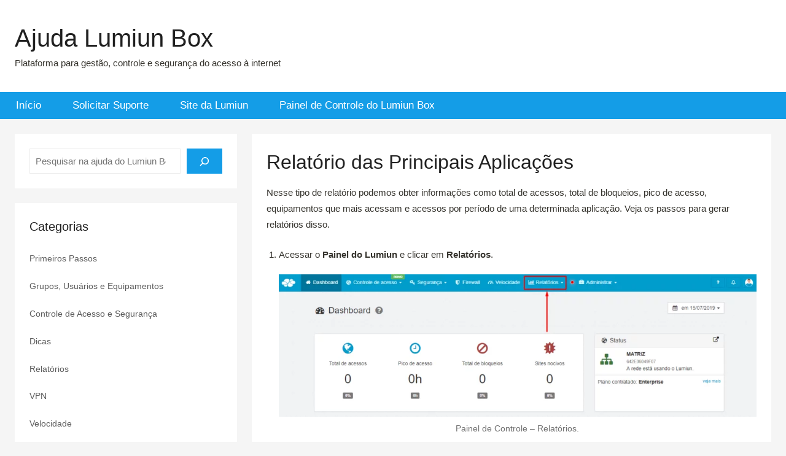

--- FILE ---
content_type: text/html; charset=UTF-8
request_url: https://ajuda.lumiun.com/relatorio-das-principais-aplicacoes/
body_size: 11613
content:
<!-- This page is cached by the Hummingbird Performance plugin v3.11.0 - https://wordpress.org/plugins/hummingbird-performance/. --><!DOCTYPE html>
<html lang="pt-BR">

<head>
<meta charset="UTF-8">
<meta name="viewport" content="width=device-width, initial-scale=1">
<link rel="profile" href="http://gmpg.org/xfn/11">

<meta name='robots' content='index, follow, max-image-preview:large, max-snippet:-1, max-video-preview:-1' />
	<style>img:is([sizes="auto" i], [sizes^="auto," i]) { contain-intrinsic-size: 3000px 1500px }</style>
	
	<!-- This site is optimized with the Yoast SEO plugin v24.3 - https://yoast.com/wordpress/plugins/seo/ -->
	<title>Ajuda Lumiun Box | Relatório das Principais Aplicações</title>
	<link rel="canonical" href="https://ajuda.lumiun.com/relatorio-das-principais-aplicacoes/" />
	<meta property="og:locale" content="pt_BR" />
	<meta property="og:type" content="article" />
	<meta property="og:title" content="Ajuda Lumiun Box | Relatório das Principais Aplicações" />
	<meta property="og:description" content="Nesse tipo de relatório podemos obter informações como total de acessos, total de bloqueios, pico de acesso, equipamentos que mais acessam e acessos por período" />
	<meta property="og:url" content="https://ajuda.lumiun.com/relatorio-das-principais-aplicacoes/" />
	<meta property="og:site_name" content="Ajuda Lumiun Box" />
	<meta property="article:publisher" content="https://www.facebook.com/LumiunTecnologia/" />
	<meta property="article:published_time" content="2019-07-16T19:53:23+00:00" />
	<meta property="article:modified_time" content="2022-05-02T18:05:28+00:00" />
	<meta property="og:image" content="https://ajuda.lumiun.com/wp-content/uploads/Central-de-ajuda-Lumiun-Padrão.png" />
	<meta property="og:image:width" content="1200" />
	<meta property="og:image:height" content="630" />
	<meta property="og:image:type" content="image/png" />
	<meta name="author" content="Marcelo Cruz" />
	<meta name="twitter:card" content="summary_large_image" />
	<meta name="twitter:label1" content="Escrito por" />
	<meta name="twitter:data1" content="Marcelo Cruz" />
	<meta name="twitter:label2" content="Est. tempo de leitura" />
	<meta name="twitter:data2" content="2 minutos" />
	<script type="application/ld+json" class="yoast-schema-graph">{"@context":"https://schema.org","@graph":[{"@type":"Article","@id":"https://ajuda.lumiun.com/relatorio-das-principais-aplicacoes/#article","isPartOf":{"@id":"https://ajuda.lumiun.com/relatorio-das-principais-aplicacoes/"},"author":{"name":"Marcelo Cruz","@id":"https://ajuda.lumiun.com/#/schema/person/cf42ad12bcb1f8045c591f0684b7f148"},"headline":"Relatório das Principais Aplicações","datePublished":"2019-07-16T19:53:23+00:00","dateModified":"2022-05-02T18:05:28+00:00","mainEntityOfPage":{"@id":"https://ajuda.lumiun.com/relatorio-das-principais-aplicacoes/"},"wordCount":345,"publisher":{"@id":"https://ajuda.lumiun.com/#organization"},"image":{"@id":"https://ajuda.lumiun.com/relatorio-das-principais-aplicacoes/#primaryimage"},"thumbnailUrl":"https://ajuda.lumiun.com/wp-content/uploads/Painel-de-Controle-Relatorios.png","articleSection":["Relatórios"],"inLanguage":"pt-BR"},{"@type":"WebPage","@id":"https://ajuda.lumiun.com/relatorio-das-principais-aplicacoes/","url":"https://ajuda.lumiun.com/relatorio-das-principais-aplicacoes/","name":"Ajuda Lumiun Box | Relatório das Principais Aplicações","isPartOf":{"@id":"https://ajuda.lumiun.com/#website"},"primaryImageOfPage":{"@id":"https://ajuda.lumiun.com/relatorio-das-principais-aplicacoes/#primaryimage"},"image":{"@id":"https://ajuda.lumiun.com/relatorio-das-principais-aplicacoes/#primaryimage"},"thumbnailUrl":"https://ajuda.lumiun.com/wp-content/uploads/Painel-de-Controle-Relatorios.png","datePublished":"2019-07-16T19:53:23+00:00","dateModified":"2022-05-02T18:05:28+00:00","breadcrumb":{"@id":"https://ajuda.lumiun.com/relatorio-das-principais-aplicacoes/#breadcrumb"},"inLanguage":"pt-BR","potentialAction":[{"@type":"ReadAction","target":["https://ajuda.lumiun.com/relatorio-das-principais-aplicacoes/"]}]},{"@type":"ImageObject","inLanguage":"pt-BR","@id":"https://ajuda.lumiun.com/relatorio-das-principais-aplicacoes/#primaryimage","url":"https://ajuda.lumiun.com/wp-content/uploads/Painel-de-Controle-Relatorios.png","contentUrl":"https://ajuda.lumiun.com/wp-content/uploads/Painel-de-Controle-Relatorios.png","width":1328,"height":395,"caption":"Painel de Controle - Relatorios"},{"@type":"BreadcrumbList","@id":"https://ajuda.lumiun.com/relatorio-das-principais-aplicacoes/#breadcrumb","itemListElement":[{"@type":"ListItem","position":1,"name":"Início","item":"https://ajuda.lumiun.com/"},{"@type":"ListItem","position":2,"name":"Relatório das Principais Aplicações"}]},{"@type":"WebSite","@id":"https://ajuda.lumiun.com/#website","url":"https://ajuda.lumiun.com/","name":"Ajuda Lumiun Box","description":"Plataforma para gestão, controle e segurança do acesso à internet","publisher":{"@id":"https://ajuda.lumiun.com/#organization"},"potentialAction":[{"@type":"SearchAction","target":{"@type":"EntryPoint","urlTemplate":"https://ajuda.lumiun.com/?s={search_term_string}"},"query-input":{"@type":"PropertyValueSpecification","valueRequired":true,"valueName":"search_term_string"}}],"inLanguage":"pt-BR"},{"@type":"Organization","@id":"https://ajuda.lumiun.com/#organization","name":"Lumiun","url":"https://ajuda.lumiun.com/","logo":{"@type":"ImageObject","inLanguage":"pt-BR","@id":"https://ajuda.lumiun.com/#/schema/logo/image/","url":"https://ajuda.lumiun.com/wp-content/uploads/logo-lumiun.png","contentUrl":"https://ajuda.lumiun.com/wp-content/uploads/logo-lumiun.png","width":1500,"height":930,"caption":"Lumiun"},"image":{"@id":"https://ajuda.lumiun.com/#/schema/logo/image/"},"sameAs":["https://www.facebook.com/LumiunTecnologia/","https://www.instagram.com/lumiuntecnologia/"]},{"@type":"Person","@id":"https://ajuda.lumiun.com/#/schema/person/cf42ad12bcb1f8045c591f0684b7f148","name":"Marcelo Cruz","image":{"@type":"ImageObject","inLanguage":"pt-BR","@id":"https://ajuda.lumiun.com/#/schema/person/image/","url":"https://secure.gravatar.com/avatar/f7d22954c7332e16e9e1e23014a3feec?s=96&d=mm&r=g","contentUrl":"https://secure.gravatar.com/avatar/f7d22954c7332e16e9e1e23014a3feec?s=96&d=mm&r=g","caption":"Marcelo Cruz"}}]}</script>
	<!-- / Yoast SEO plugin. -->


<link rel="alternate" type="application/rss+xml" title="Feed para Ajuda Lumiun Box &raquo;" href="https://ajuda.lumiun.com/feed/" />
<link rel="alternate" type="application/rss+xml" title="Feed de comentários para Ajuda Lumiun Box &raquo;" href="https://ajuda.lumiun.com/comments/feed/" />
<link rel="alternate" type="application/rss+xml" title="Feed de comentários para Ajuda Lumiun Box &raquo; Relatório das Principais Aplicações" href="https://ajuda.lumiun.com/relatorio-das-principais-aplicacoes/feed/" />
<link rel='stylesheet' id='donovan-theme-fonts-css' href='https://ajuda.lumiun.com/wp-content/uploads/hummingbird-assets/408832b963bd1dfe9bedc574e590cebb.css' type='text/css' media='all' />
<link rel='stylesheet' id='wp-block-library-css' href='https://ajuda.lumiun.com/wp-includes/css/dist/block-library/style.min.css?ver=6.7.4' type='text/css' media='all' />
<style id='classic-theme-styles-inline-css' type='text/css'>
/*! This file is auto-generated */
.wp-block-button__link{color:#fff;background-color:#32373c;border-radius:9999px;box-shadow:none;text-decoration:none;padding:calc(.667em + 2px) calc(1.333em + 2px);font-size:1.125em}.wp-block-file__button{background:#32373c;color:#fff;text-decoration:none}
</style>
<style id='global-styles-inline-css' type='text/css'>
:root{--wp--preset--aspect-ratio--square: 1;--wp--preset--aspect-ratio--4-3: 4/3;--wp--preset--aspect-ratio--3-4: 3/4;--wp--preset--aspect-ratio--3-2: 3/2;--wp--preset--aspect-ratio--2-3: 2/3;--wp--preset--aspect-ratio--16-9: 16/9;--wp--preset--aspect-ratio--9-16: 9/16;--wp--preset--color--black: #000000;--wp--preset--color--cyan-bluish-gray: #abb8c3;--wp--preset--color--white: #ffffff;--wp--preset--color--pale-pink: #f78da7;--wp--preset--color--vivid-red: #cf2e2e;--wp--preset--color--luminous-vivid-orange: #ff6900;--wp--preset--color--luminous-vivid-amber: #fcb900;--wp--preset--color--light-green-cyan: #7bdcb5;--wp--preset--color--vivid-green-cyan: #00d084;--wp--preset--color--pale-cyan-blue: #8ed1fc;--wp--preset--color--vivid-cyan-blue: #0693e3;--wp--preset--color--vivid-purple: #9b51e0;--wp--preset--color--primary: #ee1133;--wp--preset--color--secondary: #d5001a;--wp--preset--color--tertiary: #bb0000;--wp--preset--color--accent: #1153ee;--wp--preset--color--highlight: #eedc11;--wp--preset--color--light-gray: #f2f2f2;--wp--preset--color--gray: #666666;--wp--preset--color--dark-gray: #202020;--wp--preset--gradient--vivid-cyan-blue-to-vivid-purple: linear-gradient(135deg,rgba(6,147,227,1) 0%,rgb(155,81,224) 100%);--wp--preset--gradient--light-green-cyan-to-vivid-green-cyan: linear-gradient(135deg,rgb(122,220,180) 0%,rgb(0,208,130) 100%);--wp--preset--gradient--luminous-vivid-amber-to-luminous-vivid-orange: linear-gradient(135deg,rgba(252,185,0,1) 0%,rgba(255,105,0,1) 100%);--wp--preset--gradient--luminous-vivid-orange-to-vivid-red: linear-gradient(135deg,rgba(255,105,0,1) 0%,rgb(207,46,46) 100%);--wp--preset--gradient--very-light-gray-to-cyan-bluish-gray: linear-gradient(135deg,rgb(238,238,238) 0%,rgb(169,184,195) 100%);--wp--preset--gradient--cool-to-warm-spectrum: linear-gradient(135deg,rgb(74,234,220) 0%,rgb(151,120,209) 20%,rgb(207,42,186) 40%,rgb(238,44,130) 60%,rgb(251,105,98) 80%,rgb(254,248,76) 100%);--wp--preset--gradient--blush-light-purple: linear-gradient(135deg,rgb(255,206,236) 0%,rgb(152,150,240) 100%);--wp--preset--gradient--blush-bordeaux: linear-gradient(135deg,rgb(254,205,165) 0%,rgb(254,45,45) 50%,rgb(107,0,62) 100%);--wp--preset--gradient--luminous-dusk: linear-gradient(135deg,rgb(255,203,112) 0%,rgb(199,81,192) 50%,rgb(65,88,208) 100%);--wp--preset--gradient--pale-ocean: linear-gradient(135deg,rgb(255,245,203) 0%,rgb(182,227,212) 50%,rgb(51,167,181) 100%);--wp--preset--gradient--electric-grass: linear-gradient(135deg,rgb(202,248,128) 0%,rgb(113,206,126) 100%);--wp--preset--gradient--midnight: linear-gradient(135deg,rgb(2,3,129) 0%,rgb(40,116,252) 100%);--wp--preset--font-size--small: 13px;--wp--preset--font-size--medium: 20px;--wp--preset--font-size--large: 36px;--wp--preset--font-size--x-large: 42px;--wp--preset--spacing--20: 0.44rem;--wp--preset--spacing--30: 0.67rem;--wp--preset--spacing--40: 1rem;--wp--preset--spacing--50: 1.5rem;--wp--preset--spacing--60: 2.25rem;--wp--preset--spacing--70: 3.38rem;--wp--preset--spacing--80: 5.06rem;--wp--preset--shadow--natural: 6px 6px 9px rgba(0, 0, 0, 0.2);--wp--preset--shadow--deep: 12px 12px 50px rgba(0, 0, 0, 0.4);--wp--preset--shadow--sharp: 6px 6px 0px rgba(0, 0, 0, 0.2);--wp--preset--shadow--outlined: 6px 6px 0px -3px rgba(255, 255, 255, 1), 6px 6px rgba(0, 0, 0, 1);--wp--preset--shadow--crisp: 6px 6px 0px rgba(0, 0, 0, 1);}:where(.is-layout-flex){gap: 0.5em;}:where(.is-layout-grid){gap: 0.5em;}body .is-layout-flex{display: flex;}.is-layout-flex{flex-wrap: wrap;align-items: center;}.is-layout-flex > :is(*, div){margin: 0;}body .is-layout-grid{display: grid;}.is-layout-grid > :is(*, div){margin: 0;}:where(.wp-block-columns.is-layout-flex){gap: 2em;}:where(.wp-block-columns.is-layout-grid){gap: 2em;}:where(.wp-block-post-template.is-layout-flex){gap: 1.25em;}:where(.wp-block-post-template.is-layout-grid){gap: 1.25em;}.has-black-color{color: var(--wp--preset--color--black) !important;}.has-cyan-bluish-gray-color{color: var(--wp--preset--color--cyan-bluish-gray) !important;}.has-white-color{color: var(--wp--preset--color--white) !important;}.has-pale-pink-color{color: var(--wp--preset--color--pale-pink) !important;}.has-vivid-red-color{color: var(--wp--preset--color--vivid-red) !important;}.has-luminous-vivid-orange-color{color: var(--wp--preset--color--luminous-vivid-orange) !important;}.has-luminous-vivid-amber-color{color: var(--wp--preset--color--luminous-vivid-amber) !important;}.has-light-green-cyan-color{color: var(--wp--preset--color--light-green-cyan) !important;}.has-vivid-green-cyan-color{color: var(--wp--preset--color--vivid-green-cyan) !important;}.has-pale-cyan-blue-color{color: var(--wp--preset--color--pale-cyan-blue) !important;}.has-vivid-cyan-blue-color{color: var(--wp--preset--color--vivid-cyan-blue) !important;}.has-vivid-purple-color{color: var(--wp--preset--color--vivid-purple) !important;}.has-black-background-color{background-color: var(--wp--preset--color--black) !important;}.has-cyan-bluish-gray-background-color{background-color: var(--wp--preset--color--cyan-bluish-gray) !important;}.has-white-background-color{background-color: var(--wp--preset--color--white) !important;}.has-pale-pink-background-color{background-color: var(--wp--preset--color--pale-pink) !important;}.has-vivid-red-background-color{background-color: var(--wp--preset--color--vivid-red) !important;}.has-luminous-vivid-orange-background-color{background-color: var(--wp--preset--color--luminous-vivid-orange) !important;}.has-luminous-vivid-amber-background-color{background-color: var(--wp--preset--color--luminous-vivid-amber) !important;}.has-light-green-cyan-background-color{background-color: var(--wp--preset--color--light-green-cyan) !important;}.has-vivid-green-cyan-background-color{background-color: var(--wp--preset--color--vivid-green-cyan) !important;}.has-pale-cyan-blue-background-color{background-color: var(--wp--preset--color--pale-cyan-blue) !important;}.has-vivid-cyan-blue-background-color{background-color: var(--wp--preset--color--vivid-cyan-blue) !important;}.has-vivid-purple-background-color{background-color: var(--wp--preset--color--vivid-purple) !important;}.has-black-border-color{border-color: var(--wp--preset--color--black) !important;}.has-cyan-bluish-gray-border-color{border-color: var(--wp--preset--color--cyan-bluish-gray) !important;}.has-white-border-color{border-color: var(--wp--preset--color--white) !important;}.has-pale-pink-border-color{border-color: var(--wp--preset--color--pale-pink) !important;}.has-vivid-red-border-color{border-color: var(--wp--preset--color--vivid-red) !important;}.has-luminous-vivid-orange-border-color{border-color: var(--wp--preset--color--luminous-vivid-orange) !important;}.has-luminous-vivid-amber-border-color{border-color: var(--wp--preset--color--luminous-vivid-amber) !important;}.has-light-green-cyan-border-color{border-color: var(--wp--preset--color--light-green-cyan) !important;}.has-vivid-green-cyan-border-color{border-color: var(--wp--preset--color--vivid-green-cyan) !important;}.has-pale-cyan-blue-border-color{border-color: var(--wp--preset--color--pale-cyan-blue) !important;}.has-vivid-cyan-blue-border-color{border-color: var(--wp--preset--color--vivid-cyan-blue) !important;}.has-vivid-purple-border-color{border-color: var(--wp--preset--color--vivid-purple) !important;}.has-vivid-cyan-blue-to-vivid-purple-gradient-background{background: var(--wp--preset--gradient--vivid-cyan-blue-to-vivid-purple) !important;}.has-light-green-cyan-to-vivid-green-cyan-gradient-background{background: var(--wp--preset--gradient--light-green-cyan-to-vivid-green-cyan) !important;}.has-luminous-vivid-amber-to-luminous-vivid-orange-gradient-background{background: var(--wp--preset--gradient--luminous-vivid-amber-to-luminous-vivid-orange) !important;}.has-luminous-vivid-orange-to-vivid-red-gradient-background{background: var(--wp--preset--gradient--luminous-vivid-orange-to-vivid-red) !important;}.has-very-light-gray-to-cyan-bluish-gray-gradient-background{background: var(--wp--preset--gradient--very-light-gray-to-cyan-bluish-gray) !important;}.has-cool-to-warm-spectrum-gradient-background{background: var(--wp--preset--gradient--cool-to-warm-spectrum) !important;}.has-blush-light-purple-gradient-background{background: var(--wp--preset--gradient--blush-light-purple) !important;}.has-blush-bordeaux-gradient-background{background: var(--wp--preset--gradient--blush-bordeaux) !important;}.has-luminous-dusk-gradient-background{background: var(--wp--preset--gradient--luminous-dusk) !important;}.has-pale-ocean-gradient-background{background: var(--wp--preset--gradient--pale-ocean) !important;}.has-electric-grass-gradient-background{background: var(--wp--preset--gradient--electric-grass) !important;}.has-midnight-gradient-background{background: var(--wp--preset--gradient--midnight) !important;}.has-small-font-size{font-size: var(--wp--preset--font-size--small) !important;}.has-medium-font-size{font-size: var(--wp--preset--font-size--medium) !important;}.has-large-font-size{font-size: var(--wp--preset--font-size--large) !important;}.has-x-large-font-size{font-size: var(--wp--preset--font-size--x-large) !important;}
:where(.wp-block-post-template.is-layout-flex){gap: 1.25em;}:where(.wp-block-post-template.is-layout-grid){gap: 1.25em;}
:where(.wp-block-columns.is-layout-flex){gap: 2em;}:where(.wp-block-columns.is-layout-grid){gap: 2em;}
:root :where(.wp-block-pullquote){font-size: 1.5em;line-height: 1.6;}
</style>
<link rel='stylesheet' id='wphb-1-css' href='https://ajuda.lumiun.com/wp-content/uploads/hummingbird-assets/8bdc2fe2b43ad7fb4174e522d1a11140.css' type='text/css' media='all' />
<style id='wphb-1-inline-css' type='text/css'>
.single-post .site-main .post-navigation { position: absolute; clip: rect(1px, 1px, 1px, 1px); width: 1px; height: 1px; overflow: hidden; }
</style>
<script type="text/javascript" src="https://ajuda.lumiun.com/wp-content/themes/donovan/assets/js/svgxuse.min.js?ver=1.2.6" id="svgxuse-js"></script>

		<!-- GA Google Analytics @ https://m0n.co/ga -->
		<script async src="https://www.googletagmanager.com/gtag/js?id=G-VCV7HJ7Y4X"></script>
		<script>
			window.dataLayer = window.dataLayer || [];
			function gtag(){dataLayer.push(arguments);}
			gtag('js', new Date());
			gtag('config', 'G-VCV7HJ7Y4X');
		</script>

	<script type="text/javascript">//<![CDATA[
  function external_links_in_new_windows_loop() {
    if (!document.links) {
      document.links = document.getElementsByTagName('a');
    }
    var change_link = false;
    var force = '';
    var ignore = '';

    for (var t=0; t<document.links.length; t++) {
      var all_links = document.links[t];
      change_link = false;
      
      if(document.links[t].hasAttribute('onClick') == false) {
        // forced if the address starts with http (or also https), but does not link to the current domain
        if(all_links.href.search(/^http/) != -1 && all_links.href.search('ajuda.lumiun.com') == -1 && all_links.href.search(/^#/) == -1) {
          // console.log('Changed ' + all_links.href);
          change_link = true;
        }
          
        if(force != '' && all_links.href.search(force) != -1) {
          // forced
          // console.log('force ' + all_links.href);
          change_link = true;
        }
        
        if(ignore != '' && all_links.href.search(ignore) != -1) {
          // console.log('ignore ' + all_links.href);
          // ignored
          change_link = false;
        }

        if(change_link == true) {
          // console.log('Changed ' + all_links.href);
          document.links[t].setAttribute('onClick', 'javascript:window.open(\'' + all_links.href.replace(/'/g, '') + '\', \'_blank\', \'noopener\'); return false;');
          document.links[t].removeAttribute('target');
        }
      }
    }
  }
  
  // Load
  function external_links_in_new_windows_load(func)
  {  
    var oldonload = window.onload;
    if (typeof window.onload != 'function'){
      window.onload = func;
    } else {
      window.onload = function(){
        oldonload();
        func();
      }
    }
  }

  external_links_in_new_windows_load(external_links_in_new_windows_loop);
  //]]></script>

<script>document.createElement( "picture" );if(!window.HTMLPictureElement && document.addEventListener) {window.addEventListener("DOMContentLoaded", function() {var s = document.createElement("script");s.src = "https://ajuda.lumiun.com/wp-content/plugins/webp-express/js/picturefill.min.js";document.body.appendChild(s);});}</script><link rel="apple-touch-icon" sizes="180x180" href="/wp-content/uploads/fbrfg/apple-touch-icon.png">
<link rel="icon" type="image/png" sizes="32x32" href="/wp-content/uploads/fbrfg/favicon-32x32.png">
<link rel="icon" type="image/png" sizes="16x16" href="/wp-content/uploads/fbrfg/favicon-16x16.png">
<link rel="manifest" href="/wp-content/uploads/fbrfg/site.webmanifest">
<link rel="mask-icon" href="/wp-content/uploads/fbrfg/safari-pinned-tab.svg" color="#5bbad5">
<link rel="shortcut icon" href="/wp-content/uploads/fbrfg/favicon.ico">
<meta name="apple-mobile-web-app-title" content="Ajuda Lumiun">
<meta name="application-name" content="Ajuda Lumiun">
<meta name="msapplication-TileColor" content="#2d89ef">
<meta name="msapplication-config" content="/wp-content/uploads/fbrfg/browserconfig.xml">
<meta name="theme-color" content="#ffffff"><link rel="pingback" href="https://ajuda.lumiun.com/xmlrpc.php">
<style type="text/css" id="custom-background-css">
body.custom-background { background-color: #f5f5f5; }
</style>
			<style type="text/css" id="wp-custom-css">
			.site-title, .widget-title, .entry-title  {
	font-family: "Segoe UI", Helvetica, Arial;
	font-weight: 500;
}

#main-navigation-wrap {
	background-color: #149de7;
	line-height: 0.6;
}

#main-navigation-wrap .menu-item {
	font-family: "Segoe UI", Helvetica, Arial;
	font-weight: 500;
}

/* Remove título da página inicial */
.post-2858 .page-title {
	display: none;
}

#comments {
	display: none;
}

.entry-comments {
	display: none;
}

#footer {
	background-color: #303030;
}

/*
.more-link {
	 display: none;
}
*/

.more-link:link, .more-link:visited {
  color: var(--link-color);
	background-color: transparent;
	padding: 0;
}

.entry-excerpt p {
	margin-bottom: 0.5em;
}

.entry-footer.post-details {
	margin-top: 0;
}

.entry-content {
	font-size: 0.9em;
}

.footer-wrap {
	display: none;
}

:root {
	--button-color: #149de7;
	--button-hover-color: #2BB7E8;
	--link-color: #149de7;
}

/* Ocultar descrição imagem Simple Lightbox */
.slb_details {
	display: none;
}

/* Caixa de texto do plugin 	
Enlighter - Customizable Syntax Highlighter */
.enlighter-default {
	margin-top: 15px;
	margin-right: 15px;
	font-size: 0.9em;
	padding: 12px;
}

ol li {
	margin-bottom: 0.5em;
}

body {
	font-family: "Segoe UI", Helvetica, Arial;
	color: rgb(55, 53, 47);
}

.wp-block-search__input {
	font-family: "Segoe UI", Helvetica, Arial;
	font-size: 0.9em;
}

.wp-block-column h2 {
	font-size: 1.4em;
}

h2 {
	font-weight: 500;
}

h1 {
	
}		</style>
		<style id="kirki-inline-styles"></style></head>

<body class="post-template-default single single-post postid-877 single-format-standard custom-background wp-embed-responsive sidebar-left blog-grid-layout date-hidden author-hidden">

	<div id="page" class="site">
		<a class="skip-link screen-reader-text" href="#content">Pular para o conteúdo</a>

		
		
		<header id="masthead" class="site-header clearfix" role="banner">

			<div class="header-main container clearfix">

				<div id="logo" class="site-branding clearfix">

										
			<p class="site-title"><a href="https://ajuda.lumiun.com/" rel="home">Ajuda Lumiun Box</a></p>

							
			<p class="site-description">Plataforma para gestão, controle e segurança do acesso à internet</p>

			
				</div><!-- .site-branding -->

				
			</div><!-- .header-main -->

			

	<div id="main-navigation-wrap" class="primary-navigation-wrap">

		<div id="main-navigation-container" class="primary-navigation-container container">

			
			<button class="primary-menu-toggle menu-toggle" aria-controls="primary-menu" aria-expanded="false" >
				<svg class="icon icon-menu" aria-hidden="true" role="img"> <use xlink:href="https://ajuda.lumiun.com/wp-content/themes/donovan/assets/icons/genericons-neue.svg#menu"></use> </svg><svg class="icon icon-close" aria-hidden="true" role="img"> <use xlink:href="https://ajuda.lumiun.com/wp-content/themes/donovan/assets/icons/genericons-neue.svg#close"></use> </svg>				<span class="menu-toggle-text">Menu</span>
			</button>

			<div class="primary-navigation">

				<nav id="site-navigation" class="main-navigation" role="navigation"  aria-label="Primary Menu">

					<ul id="primary-menu" class="menu"><li id="menu-item-2891" class="menu-item menu-item-type-post_type menu-item-object-page menu-item-home menu-item-2891"><a href="https://ajuda.lumiun.com/">Início</a></li>
<li id="menu-item-14" class="menu-item menu-item-type-post_type menu-item-object-page menu-item-14"><a href="https://ajuda.lumiun.com/suporte/">Solicitar Suporte</a></li>
<li id="menu-item-15" class="menu-item menu-item-type-custom menu-item-object-custom menu-item-15"><a href="https://www.lumiun.com/">Site da Lumiun</a></li>
<li id="menu-item-16" class="menu-item menu-item-type-custom menu-item-object-custom menu-item-16"><a href="https://app.lumiun.com/">Painel de Controle do Lumiun Box</a></li>
</ul>				</nav><!-- #site-navigation -->

			</div><!-- .primary-navigation -->

		</div>

	</div>



			
			
		</header><!-- #masthead -->

		
		<div id="content" class="site-content container">

			
	<div id="primary" class="content-area">
		<main id="main" class="site-main">

		
<article id="post-877" class="post-877 post type-post status-publish format-standard hentry category-relatorios">

	
			<div class="post-image">
							</div>

			
	<div class="post-content">

		<header class="entry-header">

			<h1 class="entry-title">Relatório das Principais Aplicações</h1>
			<div class="entry-meta post-details"><span class="posted-on meta-date">Publicado em <a href="https://ajuda.lumiun.com/relatorio-das-principais-aplicacoes/" rel="bookmark"><time class="entry-date published" datetime="2019-07-16T16:53:23-03:00">16/07/2019</time><time class="updated" datetime="2022-05-02T15:05:28-03:00">02/05/2022</time></a></span><span class="posted-by meta-author"> por <span class="author vcard"><a class="url fn n" href="https://ajuda.lumiun.com/author/marcelo/" title="Ver todos os posts de Marcelo Cruz" rel="author">Marcelo Cruz</a></span></span></div>
		</header><!-- .entry-header -->

		<div class="entry-content clearfix">

			<p>Nesse tipo de relatório podemos obter informações como total de acessos, total de bloqueios, pico de acesso, equipamentos que mais acessam e acessos por período de uma determinada aplicação. Veja os passos para gerar relatórios disso.</p>
<ol>
<li>Acessar o <strong>Painel do Lumiun</strong> e clicar em <strong>Relatórios</strong>.
<p><figure id="attachment_878" aria-describedby="caption-attachment-878" style="width: 800px" class="wp-caption aligncenter"><a href="https://ajuda.lumiun.com/wp-content/uploads/Painel-de-Controle-Relatorios.png" target="_blank" rel="noopener noreferrer" data-slb-active="1" data-slb-asset="1598155735" data-slb-internal="0"><picture><source srcset="https://ajuda.lumiun.com/wp-content/webp-express/webp-images/uploads/Painel-de-Controle-Relatorios.png.webp 1328w, https://ajuda.lumiun.com/wp-content/webp-express/webp-images/uploads/Painel-de-Controle-Relatorios-512x152.png.webp 512w, https://ajuda.lumiun.com/wp-content/webp-express/webp-images/uploads/Painel-de-Controle-Relatorios-768x228.png.webp 768w, https://ajuda.lumiun.com/wp-content/webp-express/webp-images/uploads/Painel-de-Controle-Relatorios-1024x305.png.webp 1024w" sizes="(max-width: 800px) 100vw, 800px" type="image/webp"><img fetchpriority="high" decoding="async" class="wp-image-878 webpexpress-processed" title="Painel de Controle-Relatorios" src="https://ajuda.lumiun.com/wp-content/uploads/Painel-de-Controle-Relatorios.png" alt="Painel de Controle-Relatorios" width="800" height="238" srcset="https://ajuda.lumiun.com/wp-content/uploads/Painel-de-Controle-Relatorios.png 1328w, https://ajuda.lumiun.com/wp-content/uploads/Painel-de-Controle-Relatorios-512x152.png 512w, https://ajuda.lumiun.com/wp-content/uploads/Painel-de-Controle-Relatorios-768x228.png 768w, https://ajuda.lumiun.com/wp-content/uploads/Painel-de-Controle-Relatorios-1024x305.png 1024w" sizes="(max-width: 800px) 100vw, 800px"></picture></a><figcaption id="caption-attachment-878" class="wp-caption-text">Painel de Controle &#8211; Relatórios.</figcaption></figure></li>
<li>No <strong>menu lateral</strong> vamos clicar no tipo de relatório chamado de <strong>Principais Aplicações.</strong>
<p><figure id="attachment_879" aria-describedby="caption-attachment-879" style="width: 1333px" class="wp-caption aligncenter"><a href="https://ajuda.lumiun.com/wp-content/uploads/Painel-de-Controle-Relatorios-Principais-Aplicações.png" target="_blank" rel="noopener noreferrer" data-slb-active="1" data-slb-asset="1744343945" data-slb-internal="0"><picture><source srcset="https://ajuda.lumiun.com/wp-content/webp-express/webp-images/uploads/Painel-de-Controle-Relatorios-Principais-Aplicações.png.webp 1333w, https://ajuda.lumiun.com/wp-content/webp-express/webp-images/uploads/Painel-de-Controle-Relatorios-Principais-Aplicações-512x220.png.webp 512w, https://ajuda.lumiun.com/wp-content/webp-express/webp-images/uploads/Painel-de-Controle-Relatorios-Principais-Aplicações-768x330.png.webp 768w, https://ajuda.lumiun.com/wp-content/webp-express/webp-images/uploads/Painel-de-Controle-Relatorios-Principais-Aplicações-1024x439.png.webp 1024w" sizes="(max-width: 1333px) 100vw, 1333px" type="image/webp"><img decoding="async" class="wp-image-879 size-full webpexpress-processed" title="Painel de Controle-Relatorios-Principais Aplicações" src="https://ajuda.lumiun.com/wp-content/uploads/Painel-de-Controle-Relatorios-Principais-Aplicações.png" alt="Painel de Controle-Relatorios-Principais Aplicações" width="1333" height="572" srcset="https://ajuda.lumiun.com/wp-content/uploads/Painel-de-Controle-Relatorios-Principais-Aplicações.png 1333w, https://ajuda.lumiun.com/wp-content/uploads/Painel-de-Controle-Relatorios-Principais-Aplicações-512x220.png 512w, https://ajuda.lumiun.com/wp-content/uploads/Painel-de-Controle-Relatorios-Principais-Aplicações-768x330.png 768w, https://ajuda.lumiun.com/wp-content/uploads/Painel-de-Controle-Relatorios-Principais-Aplicações-1024x439.png 1024w" sizes="(max-width: 1333px) 100vw, 1333px"></picture></a><figcaption id="caption-attachment-879" class="wp-caption-text">Painel de Controle &#8211; Relatórios &#8211; Principais Aplicações</figcaption></figure></li>
<li>Podemos observar todas as Principais Aplicações.
<p><figure id="attachment_880" aria-describedby="caption-attachment-880" style="width: 800px" class="wp-caption aligncenter"><a href="https://ajuda.lumiun.com/wp-content/uploads/Aplicações-Principais.gif" target="_blank" rel="noopener noreferrer" data-slb-active="1" data-slb-asset="2025373649" data-slb-internal="0"><img decoding="async" class="wp-image-880" title="Painel do Lumiun-Relatórios-Aplicações Principais" src="https://ajuda.lumiun.com/wp-content/uploads/Aplicações-Principais.gif" alt="Painel do Lumiun-Relatórios-Aplicações Principais" width="800" height="381" /></a><figcaption id="caption-attachment-880" class="wp-caption-text">Painel do Lumiun &#8211; Relatórios &#8211; Aplicações Principais</figcaption></figure></li>
<li>Para acessar o relatório de cada uma basta clicar em <strong>Ver Relatório</strong>.
<p><figure id="attachment_881" aria-describedby="caption-attachment-881" style="width: 800px" class="wp-caption aligncenter"><a href="https://ajuda.lumiun.com/wp-content/uploads/Painel-de-Controle-Relatorios-Principais-Aplicações-Facebook.png" target="_blank" rel="noopener noreferrer" data-slb-active="1" data-slb-asset="164115861" data-slb-internal="0"><picture><source srcset="https://ajuda.lumiun.com/wp-content/webp-express/webp-images/uploads/Painel-de-Controle-Relatorios-Principais-Aplicações-Facebook.png.webp 1331w, https://ajuda.lumiun.com/wp-content/webp-express/webp-images/uploads/Painel-de-Controle-Relatorios-Principais-Aplicações-Facebook-512x221.png.webp 512w, https://ajuda.lumiun.com/wp-content/webp-express/webp-images/uploads/Painel-de-Controle-Relatorios-Principais-Aplicações-Facebook-768x331.png.webp 768w, https://ajuda.lumiun.com/wp-content/webp-express/webp-images/uploads/Painel-de-Controle-Relatorios-Principais-Aplicações-Facebook-1024x442.png.webp 1024w" sizes="auto, (max-width: 800px) 100vw, 800px" type="image/webp"><img loading="lazy" decoding="async" class="wp-image-881 webpexpress-processed" title="Painel de Controle-Relatorios-Principais Aplicações-Facebook" src="https://ajuda.lumiun.com/wp-content/uploads/Painel-de-Controle-Relatorios-Principais-Aplicações-Facebook.png" alt="Painel de Controle-Relatorios-Principais Aplicações-Facebook" width="800" height="345" srcset="https://ajuda.lumiun.com/wp-content/uploads/Painel-de-Controle-Relatorios-Principais-Aplicações-Facebook.png 1331w, https://ajuda.lumiun.com/wp-content/uploads/Painel-de-Controle-Relatorios-Principais-Aplicações-Facebook-512x221.png 512w, https://ajuda.lumiun.com/wp-content/uploads/Painel-de-Controle-Relatorios-Principais-Aplicações-Facebook-768x331.png 768w, https://ajuda.lumiun.com/wp-content/uploads/Painel-de-Controle-Relatorios-Principais-Aplicações-Facebook-1024x442.png 1024w" sizes="auto, (max-width: 800px) 100vw, 800px"></picture></a><figcaption id="caption-attachment-881" class="wp-caption-text">Painel de Controle &#8211; Relatorios &#8211; Principais Aplicações &#8211; Facebook</figcaption></figure></li>
<li>Após clicar em Ver Relatório será exibida uma tela com as <strong>principais informações </strong>da aplicação desejada.
<p><figure id="attachment_884" aria-describedby="caption-attachment-884" style="width: 800px" class="wp-caption aligncenter"><a href="https://ajuda.lumiun.com/wp-content/uploads/Painel-de-Controle-Relatorios-Principais-Aplicações-Facebook-Informações.png" target="_blank" rel="noopener noreferrer" data-slb-active="1" data-slb-asset="30433060" data-slb-internal="0"><picture><source srcset="https://ajuda.lumiun.com/wp-content/webp-express/webp-images/uploads/Painel-de-Controle-Relatorios-Principais-Aplicações-Facebook-Informações.png.webp 1342w, https://ajuda.lumiun.com/wp-content/webp-express/webp-images/uploads/Painel-de-Controle-Relatorios-Principais-Aplicações-Facebook-Informações-512x283.png.webp 512w, https://ajuda.lumiun.com/wp-content/webp-express/webp-images/uploads/Painel-de-Controle-Relatorios-Principais-Aplicações-Facebook-Informações-768x425.png.webp 768w, https://ajuda.lumiun.com/wp-content/webp-express/webp-images/uploads/Painel-de-Controle-Relatorios-Principais-Aplicações-Facebook-Informações-1024x567.png.webp 1024w" sizes="auto, (max-width: 800px) 100vw, 800px" type="image/webp"><img loading="lazy" decoding="async" class="wp-image-884 webpexpress-processed" title="Painel de Controle-Relatorios-Principais Aplicações-Facebook-Informações" src="https://ajuda.lumiun.com/wp-content/uploads/Painel-de-Controle-Relatorios-Principais-Aplicações-Facebook-Informações.png" alt="Painel de Controle-Relatorios-Principais Aplicações-Facebook-Informações" width="800" height="443" srcset="https://ajuda.lumiun.com/wp-content/uploads/Painel-de-Controle-Relatorios-Principais-Aplicações-Facebook-Informações.png 1342w, https://ajuda.lumiun.com/wp-content/uploads/Painel-de-Controle-Relatorios-Principais-Aplicações-Facebook-Informações-512x283.png 512w, https://ajuda.lumiun.com/wp-content/uploads/Painel-de-Controle-Relatorios-Principais-Aplicações-Facebook-Informações-768x425.png 768w, https://ajuda.lumiun.com/wp-content/uploads/Painel-de-Controle-Relatorios-Principais-Aplicações-Facebook-Informações-1024x567.png 1024w" sizes="auto, (max-width: 800px) 100vw, 800px"></picture></a><figcaption id="caption-attachment-884" class="wp-caption-text">Painel de Controle &#8211; Relatórios &#8211; Principais Aplicações &#8211; Facebook &#8211; Informações</figcaption></figure></li>
<li>Vamos separar cada item para uma melhor observação. Vejamos a descrição da Aplicação, categoria, reputação, total de acessos, total de bloqueios e pico de acesso.
<p><figure id="attachment_886" aria-describedby="caption-attachment-886" style="width: 800px" class="wp-caption aligncenter"><a href="https://ajuda.lumiun.com/wp-content/uploads/Painel-de-Controle-Relatorios-Principais-Aplicações-Facebook-Dados-Gerais.png" target="_blank" rel="noopener noreferrer" data-slb-active="1" data-slb-asset="1770742748" data-slb-internal="0"><picture><source srcset="https://ajuda.lumiun.com/wp-content/webp-express/webp-images/uploads/Painel-de-Controle-Relatorios-Principais-Aplicações-Facebook-Dados-Gerais.png.webp 1109w, https://ajuda.lumiun.com/wp-content/webp-express/webp-images/uploads/Painel-de-Controle-Relatorios-Principais-Aplicações-Facebook-Dados-Gerais-512x175.png.webp 512w, https://ajuda.lumiun.com/wp-content/webp-express/webp-images/uploads/Painel-de-Controle-Relatorios-Principais-Aplicações-Facebook-Dados-Gerais-768x262.png.webp 768w, https://ajuda.lumiun.com/wp-content/webp-express/webp-images/uploads/Painel-de-Controle-Relatorios-Principais-Aplicações-Facebook-Dados-Gerais-1024x349.png.webp 1024w" sizes="auto, (max-width: 800px) 100vw, 800px" type="image/webp"><img loading="lazy" decoding="async" class="wp-image-886 webpexpress-processed" title="Painel de Controle-Relatorios-Principais Aplicações-Facebook-Dados Gerais" src="https://ajuda.lumiun.com/wp-content/uploads/Painel-de-Controle-Relatorios-Principais-Aplicações-Facebook-Dados-Gerais.png" alt="Painel de Controle-Relatorios-Principais Aplicações-Facebook-Dados Gerais" width="800" height="273" srcset="https://ajuda.lumiun.com/wp-content/uploads/Painel-de-Controle-Relatorios-Principais-Aplicações-Facebook-Dados-Gerais.png 1109w, https://ajuda.lumiun.com/wp-content/uploads/Painel-de-Controle-Relatorios-Principais-Aplicações-Facebook-Dados-Gerais-512x175.png 512w, https://ajuda.lumiun.com/wp-content/uploads/Painel-de-Controle-Relatorios-Principais-Aplicações-Facebook-Dados-Gerais-768x262.png 768w, https://ajuda.lumiun.com/wp-content/uploads/Painel-de-Controle-Relatorios-Principais-Aplicações-Facebook-Dados-Gerais-1024x349.png 1024w" sizes="auto, (max-width: 800px) 100vw, 800px"></picture></a><figcaption id="caption-attachment-886" class="wp-caption-text">Painel de Controle &#8211; Relatórios &#8211; Principais Aplicações &#8211; Facebook &#8211; Dados Gerais.</figcaption></figure></li>
<li>Equipamentos<strong> que mais acessam.</strong>
<p><figure id="attachment_887" aria-describedby="caption-attachment-887" style="width: 800px" class="wp-caption aligncenter"><a href="https://ajuda.lumiun.com/wp-content/uploads/Painel-de-Controle-Relatorios-Principais-Aplicações-Facebook-Equipamentos-que-mais-acessam.png" target="_blank" rel="noopener noreferrer" data-slb-active="1" data-slb-asset="588990305" data-slb-internal="0"><picture><source srcset="https://ajuda.lumiun.com/wp-content/webp-express/webp-images/uploads/Painel-de-Controle-Relatorios-Principais-Aplicações-Facebook-Equipamentos-que-mais-acessam.png.webp 1074w, https://ajuda.lumiun.com/wp-content/webp-express/webp-images/uploads/Painel-de-Controle-Relatorios-Principais-Aplicações-Facebook-Equipamentos-que-mais-acessam-512x215.png.webp 512w, https://ajuda.lumiun.com/wp-content/webp-express/webp-images/uploads/Painel-de-Controle-Relatorios-Principais-Aplicações-Facebook-Equipamentos-que-mais-acessam-768x323.png.webp 768w, https://ajuda.lumiun.com/wp-content/webp-express/webp-images/uploads/Painel-de-Controle-Relatorios-Principais-Aplicações-Facebook-Equipamentos-que-mais-acessam-1024x430.png.webp 1024w" sizes="auto, (max-width: 800px) 100vw, 800px" type="image/webp"><img loading="lazy" decoding="async" class="wp-image-887 webpexpress-processed" title="Painel de Controle-Relatorios-Principais Aplicações-Facebook-Equipamentos que mais acessam" src="https://ajuda.lumiun.com/wp-content/uploads/Painel-de-Controle-Relatorios-Principais-Aplicações-Facebook-Equipamentos-que-mais-acessam.png" alt="Painel de Controle-Relatorios-Principais Aplicações-Facebook-Equipamentos que mais acessam" width="800" height="336" srcset="https://ajuda.lumiun.com/wp-content/uploads/Painel-de-Controle-Relatorios-Principais-Aplicações-Facebook-Equipamentos-que-mais-acessam.png 1074w, https://ajuda.lumiun.com/wp-content/uploads/Painel-de-Controle-Relatorios-Principais-Aplicações-Facebook-Equipamentos-que-mais-acessam-512x215.png 512w, https://ajuda.lumiun.com/wp-content/uploads/Painel-de-Controle-Relatorios-Principais-Aplicações-Facebook-Equipamentos-que-mais-acessam-768x323.png 768w, https://ajuda.lumiun.com/wp-content/uploads/Painel-de-Controle-Relatorios-Principais-Aplicações-Facebook-Equipamentos-que-mais-acessam-1024x430.png 1024w" sizes="auto, (max-width: 800px) 100vw, 800px"></picture></a><figcaption id="caption-attachment-887" class="wp-caption-text">Painel de Controle &#8211; Relatórios &#8211; Principais Aplicações &#8211; Facebook &#8211; Equipamentos que mais acessam</figcaption></figure></li>
<li>Acessos<strong> por período</strong>.
<p><figure id="attachment_888" aria-describedby="caption-attachment-888" style="width: 800px" class="wp-caption aligncenter"><a href="https://ajuda.lumiun.com/wp-content/uploads/Painel-de-Controle-Relatorios-Principais-Aplicações-Facebook-Acessos-por-periodo.png" target="_blank" rel="noopener noreferrer" data-slb-active="1" data-slb-asset="1360426924" data-slb-internal="0"><picture><source srcset="https://ajuda.lumiun.com/wp-content/webp-express/webp-images/uploads/Painel-de-Controle-Relatorios-Principais-Aplicações-Facebook-Acessos-por-periodo.png.webp 1071w, https://ajuda.lumiun.com/wp-content/webp-express/webp-images/uploads/Painel-de-Controle-Relatorios-Principais-Aplicações-Facebook-Acessos-por-periodo-512x208.png.webp 512w, https://ajuda.lumiun.com/wp-content/webp-express/webp-images/uploads/Painel-de-Controle-Relatorios-Principais-Aplicações-Facebook-Acessos-por-periodo-768x312.png.webp 768w, https://ajuda.lumiun.com/wp-content/webp-express/webp-images/uploads/Painel-de-Controle-Relatorios-Principais-Aplicações-Facebook-Acessos-por-periodo-1024x416.png.webp 1024w" sizes="auto, (max-width: 800px) 100vw, 800px" type="image/webp"><img loading="lazy" decoding="async" class="wp-image-888 webpexpress-processed" title="Painel de Controle-Relatorios-Principais Aplicações-Facebook-Acessos por periodo" src="https://ajuda.lumiun.com/wp-content/uploads/Painel-de-Controle-Relatorios-Principais-Aplicações-Facebook-Acessos-por-periodo.png" alt="Painel de Controle-Relatorios-Principais Aplicações-Facebook-Acessos por periodo" width="800" height="325" srcset="https://ajuda.lumiun.com/wp-content/uploads/Painel-de-Controle-Relatorios-Principais-Aplicações-Facebook-Acessos-por-periodo.png 1071w, https://ajuda.lumiun.com/wp-content/uploads/Painel-de-Controle-Relatorios-Principais-Aplicações-Facebook-Acessos-por-periodo-512x208.png 512w, https://ajuda.lumiun.com/wp-content/uploads/Painel-de-Controle-Relatorios-Principais-Aplicações-Facebook-Acessos-por-periodo-768x312.png 768w, https://ajuda.lumiun.com/wp-content/uploads/Painel-de-Controle-Relatorios-Principais-Aplicações-Facebook-Acessos-por-periodo-1024x416.png 1024w" sizes="auto, (max-width: 800px) 100vw, 800px"></picture></a><figcaption id="caption-attachment-888" class="wp-caption-text">Painel de Controle &#8211; Relatórios &#8211; Principais Aplicações &#8211; Facebook &#8211; Acessos por período</figcaption></figure></li>
<li>Últimos<strong> Registros</strong>.
<figure id="attachment_889" aria-describedby="caption-attachment-889" style="width: 800px" class="wp-caption aligncenter"><a href="https://ajuda.lumiun.com/wp-content/uploads/Painel-de-Controle-Relatorios-Principais-Aplicações-Facebook-Ultimos-Registros.png" target="_blank" rel="noopener noreferrer" data-slb-active="1" data-slb-asset="191475447" data-slb-internal="0"><picture><source srcset="https://ajuda.lumiun.com/wp-content/webp-express/webp-images/uploads/Painel-de-Controle-Relatorios-Principais-Aplicações-Facebook-Ultimos-Registros.png.webp 1070w, https://ajuda.lumiun.com/wp-content/webp-express/webp-images/uploads/Painel-de-Controle-Relatorios-Principais-Aplicações-Facebook-Ultimos-Registros-512x291.png.webp 512w, https://ajuda.lumiun.com/wp-content/webp-express/webp-images/uploads/Painel-de-Controle-Relatorios-Principais-Aplicações-Facebook-Ultimos-Registros-768x437.png.webp 768w, https://ajuda.lumiun.com/wp-content/webp-express/webp-images/uploads/Painel-de-Controle-Relatorios-Principais-Aplicações-Facebook-Ultimos-Registros-1024x583.png.webp 1024w" sizes="auto, (max-width: 800px) 100vw, 800px" type="image/webp"><img loading="lazy" decoding="async" class="wp-image-889 webpexpress-processed" title="Painel de Controle-Relatorios-Principais Aplicações-Facebook-Ultimos Registros" src="https://ajuda.lumiun.com/wp-content/uploads/Painel-de-Controle-Relatorios-Principais-Aplicações-Facebook-Ultimos-Registros.png" alt="Painel de Controle-Relatorios-Principais Aplicações-Facebook-Ultimos Registros" width="800" height="455" srcset="https://ajuda.lumiun.com/wp-content/uploads/Painel-de-Controle-Relatorios-Principais-Aplicações-Facebook-Ultimos-Registros.png 1070w, https://ajuda.lumiun.com/wp-content/uploads/Painel-de-Controle-Relatorios-Principais-Aplicações-Facebook-Ultimos-Registros-512x291.png 512w, https://ajuda.lumiun.com/wp-content/uploads/Painel-de-Controle-Relatorios-Principais-Aplicações-Facebook-Ultimos-Registros-768x437.png 768w, https://ajuda.lumiun.com/wp-content/uploads/Painel-de-Controle-Relatorios-Principais-Aplicações-Facebook-Ultimos-Registros-1024x583.png 1024w" sizes="auto, (max-width: 800px) 100vw, 800px"></picture></a><figcaption id="caption-attachment-889" class="wp-caption-text">Painel de Controle &#8211; Relatórios &#8211; Principais Aplicações &#8211; Facebook &#8211; Últimos Registros.</figcaption></figure>
<p>Em caso de dúvidas, <a href="https://ajuda.lumiun.com/suporte/" target="_blank" rel="noopener noreferrer">entre em contato conosco</a> para que possamos lhe ajudar!</li>
</ol>

			
		</div><!-- .entry-content -->

		
	</div><!-- .post-content -->

	<footer class="entry-footer post-details">
		<div class="entry-categories"> <svg class="icon icon-category" aria-hidden="true" role="img"> <use xlink:href="https://ajuda.lumiun.com/wp-content/themes/donovan/assets/icons/genericons-neue.svg#category"></use> </svg><a href="https://ajuda.lumiun.com/relatorios/" rel="category tag">Relatórios</a></div>	</footer><!-- .entry-footer -->

</article>

<div id="comments" class="comments-area">

	
		<h2 class="comments-title">
			Um comentário sobre &ldquo;<span>Relatório das Principais Aplicações</span>&rdquo;		</h2><!-- .comments-title -->

		
		<ol class="comment-list">
					<li id="comment-13" class="pingback even thread-even depth-1">
			<div class="comment-body">
				Pingback: <a href="https://ajuda.lumiun.com/aplicacoes/" class="url" rel="ugc">Aplicações - Central de Ajuda Lumiun</a> 			</div>
		</li><!-- #comment-## -->
		</ol><!-- .comment-list -->

					<p class="no-comments">Os comentários estão fechados.</p>
		
</div><!-- #comments -->

		</main><!-- #main -->
	</div><!-- #primary -->


	<section id="secondary" class="sidebar widget-area clearfix" role="complementary">

		<section id="block-2" class="widget widget_block widget_search"><form role="search" method="get" action="https://ajuda.lumiun.com/" class="wp-block-search__button-inside wp-block-search__icon-button wp-block-search"    ><label class="wp-block-search__label screen-reader-text" for="wp-block-search__input-1" >Pesquisar</label><div class="wp-block-search__inside-wrapper " ><input class="wp-block-search__input" id="wp-block-search__input-1" placeholder="Pesquisar na ajuda do Lumiun Box" value="" type="search" name="s" required /><button aria-label="Pesquisar" class="wp-block-search__button has-icon wp-element-button" type="submit" ><svg class="search-icon" viewBox="0 0 24 24" width="24" height="24">
					<path d="M13 5c-3.3 0-6 2.7-6 6 0 1.4.5 2.7 1.3 3.7l-3.8 3.8 1.1 1.1 3.8-3.8c1 .8 2.3 1.3 3.7 1.3 3.3 0 6-2.7 6-6S16.3 5 13 5zm0 10.5c-2.5 0-4.5-2-4.5-4.5s2-4.5 4.5-4.5 4.5 2 4.5 4.5-2 4.5-4.5 4.5z"></path>
				</svg></button></div></form></section><section id="art-categories-2" class="widget art_widget_categories"><h4 class="widget-title">Categorias</h4>		<ul class="art-categories">
			<li class="cat-item cat-item-137"><a href="https://ajuda.lumiun.com/primeiros-passos/">Primeiros Passos</a></li>
<li class="cat-item cat-item-159"><a href="https://ajuda.lumiun.com/grupos-usuarios-e-equipamentos/">Grupos, Usuários e Equipamentos</a></li>
<li class="cat-item cat-item-93"><a href="https://ajuda.lumiun.com/controle-de-acesso-e-seguranca/">Controle de Acesso e Segurança</a></li>
<li class="cat-item cat-item-5"><a href="https://ajuda.lumiun.com/dicas/">Dicas</a></li>
<li class="cat-item cat-item-33"><a href="https://ajuda.lumiun.com/relatorios/">Relatórios</a></li>
<li class="cat-item cat-item-147"><a href="https://ajuda.lumiun.com/vpn/">VPN</a></li>
<li class="cat-item cat-item-32"><a href="https://ajuda.lumiun.com/velocidade/">Velocidade</a></li>
<li class="cat-item cat-item-6"><a href="https://ajuda.lumiun.com/instalacao/">Instalação</a></li>
<li class="cat-item cat-item-88"><a href="https://ajuda.lumiun.com/portal-do-parceiro/">Portal do Parceiro</a></li>
		</ul>
			</section>
	</section><!-- #secondary -->


	</div><!-- #content -->

	
	<div id="footer" class="footer-wrap">

		<footer id="colophon" class="site-footer container clearfix" role="contentinfo">

			
			<div id="footer-line" class="site-info">
								
		<span class="credit-link">
			WordPress Theme: Donovan by ThemeZee.		</span>

					</div><!-- .site-info -->

		</footer><!-- #colophon -->

	</div>

</div><!-- #page -->

<!-- Start of lumiun Zendesk Widget script -->
<!-- <script id="ze-snippet" src="https://static.zdassets.com/ekr/snippet.js?key=9f32452a-e20e-46b2-b6cc-283bfcc0ddd7"> </script> -->
<!-- End of lumiun Zendesk Widget script --><link rel='stylesheet' id='art-post-categories-tree-css' href='https://ajuda.lumiun.com/wp-content/uploads/hummingbird-assets/ab5f423d6aed34544e57d219d212bedd.css' type='text/css' media='all' />
<script type="text/javascript" src="https://ajuda.lumiun.com/wp-content/uploads/hummingbird-assets/94ae453254fe93335e776f50fcca739d.js" id="wphb-2-js"></script>
<script type="text/javascript" id="wphb-3-js-extra">
/* <![CDATA[ */
var donovanScreenReaderText = {"expand":"Expand child menu","collapse":"Collapse child menu","icon":"<svg class=\"icon icon-expand\" aria-hidden=\"true\" role=\"img\"> <use xlink:href=\"https:\/\/ajuda.lumiun.com\/wp-content\/themes\/donovan\/assets\/icons\/genericons-neue.svg#expand\"><\/use> <\/svg>"};;;var eeb_ef = {"ajaxurl":"https:\/\/ajuda.lumiun.com\/wp-admin\/admin-ajax.php","security":"ba35477d5d"};
/* ]]> */
</script>
<script type="text/javascript" src="https://ajuda.lumiun.com/wp-content/uploads/hummingbird-assets/6dddf369c8f84d5dadd2c6268735db59.js" id="wphb-3-js"></script>
<script type="text/javascript" src="https://ajuda.lumiun.com/wp-content/plugins/enlighter/cache/enlighterjs.min.js?ver=FZvQv5YejNyGFIO" id="enlighterjs-js"></script>
<script type="text/javascript" id="enlighterjs-js-after">
/* <![CDATA[ */
!function(e,n){if("undefined"!=typeof EnlighterJS){var o={"selectors":{"block":"pre.EnlighterJSRAW","inline":"code.EnlighterJSRAW"},"options":{"indent":4,"ampersandCleanup":true,"linehover":true,"rawcodeDbclick":false,"textOverflow":"break","linenumbers":true,"theme":"enlighter","language":"generic","retainCssClasses":false,"collapse":false,"toolbarOuter":"","toolbarTop":"{BTN_RAW}{BTN_COPY}{BTN_WINDOW}{BTN_WEBSITE}","toolbarBottom":""}};(e.EnlighterJSINIT=function(){EnlighterJS.init(o.selectors.block,o.selectors.inline,o.options)})()}else{(n&&(n.error||n.log)||function(){})("Error: EnlighterJS resources not loaded yet!")}}(window,console);
/* ]]> */
</script>
<script type="text/javascript" src="https://ajuda.lumiun.com/wp-content/uploads/hummingbird-assets/406f989aa6b793cbb5bc3f72b90ce9ad.js" id="wphb-4-js"></script>
<script type="text/javascript" id="slb_footer">/* <![CDATA[ */if ( !!window.jQuery ) {(function($){$(document).ready(function(){if ( !!window.SLB && SLB.has_child('View.init') ) { SLB.View.init({"ui_autofit":false,"ui_animate":false,"slideshow_autostart":false,"slideshow_duration":"6","group_loop":false,"ui_overlay_opacity":"0.8","ui_title_default":false,"theme_default":"slb_default","ui_labels":{"loading":"Loading","close":"Close","nav_next":"Next","nav_prev":"Previous","slideshow_start":"Start slideshow","slideshow_stop":"Stop slideshow","group_status":"Item %current% of %total%"}}); }
if ( !!window.SLB && SLB.has_child('View.assets') ) { {$.extend(SLB.View.assets, {"1598155735":{"id":878,"type":"image","internal":true,"source":"https:\/\/ajuda.lumiun.com\/wp-content\/uploads\/Painel-de-Controle-Relatorios.png","title":"Painel de Controle - Relatorios","caption":"","description":"Painel de Controle - Relatorios"},"1744343945":{"id":879,"type":"image","internal":true,"source":"https:\/\/ajuda.lumiun.com\/wp-content\/uploads\/Painel-de-Controle-Relatorios-Principais-Aplica\u00e7\u00f5es.png","title":"Painel de Controle - Relatorios - Principais Aplica\u00e7\u00f5es","caption":"","description":"Painel de Controle - Relatorios - Principais Aplica\u00e7\u00f5es"},"2025373649":{"id":880,"type":"image","internal":true,"source":"https:\/\/ajuda.lumiun.com\/wp-content\/uploads\/Aplica\u00e7\u00f5es-Principais.gif","title":"Painel do Lumiun - Relat\u00f3rios - Aplica\u00e7\u00f5es Principais","caption":"","description":"Painel do Lumiun - Relat\u00f3rios - Aplica\u00e7\u00f5es Principais"},"164115861":{"id":881,"type":"image","internal":true,"source":"https:\/\/ajuda.lumiun.com\/wp-content\/uploads\/Painel-de-Controle-Relatorios-Principais-Aplica\u00e7\u00f5es-Facebook.png","title":"Painel de Controle - Relatorios - Principais Aplica\u00e7\u00f5es - Facebook","caption":"","description":"Painel de Controle - Relatorios - Principais Aplica\u00e7\u00f5es - Facebook"},"30433060":{"id":884,"type":"image","internal":true,"source":"https:\/\/ajuda.lumiun.com\/wp-content\/uploads\/Painel-de-Controle-Relatorios-Principais-Aplica\u00e7\u00f5es-Facebook-Informa\u00e7\u00f5es.png","title":"Painel de Controle - Relatorios - Principais Aplica\u00e7\u00f5es - Facebook - Informa\u00e7\u00f5es","caption":"","description":"Painel de Controle - Relatorios - Principais Aplica\u00e7\u00f5es - Facebook - Informa\u00e7\u00f5es"},"1770742748":{"id":886,"type":"image","internal":true,"source":"https:\/\/ajuda.lumiun.com\/wp-content\/uploads\/Painel-de-Controle-Relatorios-Principais-Aplica\u00e7\u00f5es-Facebook-Dados-Gerais.png","title":"Painel de Controle - Relatorios - Principais Aplica\u00e7\u00f5es - Facebook - Dados Gerais","caption":"","description":"Painel de Controle - Relatorios - Principais Aplica\u00e7\u00f5es - Facebook - Dados Gerais"},"588990305":{"id":887,"type":"image","internal":true,"source":"https:\/\/ajuda.lumiun.com\/wp-content\/uploads\/Painel-de-Controle-Relatorios-Principais-Aplica\u00e7\u00f5es-Facebook-Equipamentos-que-mais-acessam.png","title":"Painel de Controle - Relatorios - Principais Aplica\u00e7\u00f5es - Facebook - Equipamentos que mais acessam","caption":"","description":"Painel de Controle - Relatorios - Principais Aplica\u00e7\u00f5es - Facebook - Equipamentos que mais acessam"},"1360426924":{"id":888,"type":"image","internal":true,"source":"https:\/\/ajuda.lumiun.com\/wp-content\/uploads\/Painel-de-Controle-Relatorios-Principais-Aplica\u00e7\u00f5es-Facebook-Acessos-por-periodo.png","title":"Painel de Controle - Relatorios - Principais Aplica\u00e7\u00f5es - Facebook - Acessos por periodo","caption":"","description":"Painel de Controle - Relatorios - Principais Aplica\u00e7\u00f5es - Facebook - Acessos por periodo"},"191475447":{"id":889,"type":"image","internal":true,"source":"https:\/\/ajuda.lumiun.com\/wp-content\/uploads\/Painel-de-Controle-Relatorios-Principais-Aplica\u00e7\u00f5es-Facebook-Ultimos-Registros.png","title":"Painel de Controle - Relatorios - Principais Aplica\u00e7\u00f5es - Facebook - Ultimos Registros","caption":"","description":"Painel de Controle - Relatorios - Principais Aplica\u00e7\u00f5es - Facebook - Ultimos Registros"}});} }
/* THM */
if ( !!window.SLB && SLB.has_child('View.extend_theme') ) { SLB.View.extend_theme('slb_baseline',{"name":"Baseline","parent":"","styles":[{"handle":"base","uri":"https:\/\/ajuda.lumiun.com\/wp-content\/plugins\/simple-lightbox\/themes\/baseline\/css\/style.css","deps":[]}],"layout_raw":"<div class=\"slb_container\"><div class=\"slb_content\">{{item.content}}<div class=\"slb_nav\"><span class=\"slb_prev\">{{ui.nav_prev}}<\/span><span class=\"slb_next\">{{ui.nav_next}}<\/span><\/div><div class=\"slb_controls\"><span class=\"slb_close\">{{ui.close}}<\/span><span class=\"slb_slideshow\">{{ui.slideshow_control}}<\/span><\/div><div class=\"slb_loading\">{{ui.loading}}<\/div><\/div><div class=\"slb_details\"><div class=\"inner\"><div class=\"slb_data\"><div class=\"slb_data_content\"><span class=\"slb_data_title\">{{item.title}}<\/span><span class=\"slb_group_status\">{{ui.group_status}}<\/span><div class=\"slb_data_desc\">{{item.description}}<\/div><\/div><\/div><div class=\"slb_nav\"><span class=\"slb_prev\">{{ui.nav_prev}}<\/span><span class=\"slb_next\">{{ui.nav_next}}<\/span><\/div><\/div><\/div><\/div>"}); }if ( !!window.SLB && SLB.has_child('View.extend_theme') ) { SLB.View.extend_theme('slb_default',{"name":"Default (Light)","parent":"slb_baseline","styles":[{"handle":"base","uri":"https:\/\/ajuda.lumiun.com\/wp-content\/plugins\/simple-lightbox\/themes\/default\/css\/style.css","deps":[]}]}); }})})(jQuery);}/* ]]> */</script>
<script type="text/javascript" id="slb_context">/* <![CDATA[ */if ( !!window.jQuery ) {(function($){$(document).ready(function(){if ( !!window.SLB ) { {$.extend(SLB, {"context":["public","user_guest"]});} }})})(jQuery);}/* ]]> */</script>

<!-- Start of HubSpot Embed Code -->
  <script type="text/javascript" id="hs-script-loader" async defer src="//js-na1.hs-scripts.com/48691395.js"></script>
<!-- End of HubSpot Embed Code -->

</body>
</html>
<!-- Hummingbird cache file was created in 0.18530201911926 seconds, on 18-12-25 12:12:39 -->

--- FILE ---
content_type: text/css
request_url: https://ajuda.lumiun.com/wp-content/uploads/hummingbird-assets/ab5f423d6aed34544e57d219d212bedd.css
body_size: 221
content:
/**handles:art-post-categories-tree**/
.sidebar .art-categories>.cat-item .count{display:none}.sidebar .art-categories li>a{color:#5d5d5d;line-height:26px;font-size:14px;padding:6px 0;display:block}.sidebar .art-categories li.art-cat-parent>a .art-child-indicator{float:right;display:inline-block}.sidebar .art-categories li.art-cat-parent>a .art-child-indicator:before{font-family:fontawesome;content:"";font-size:18px}.sidebar .art-categories li.art-cat-parent>a .art-child-indicator.open:before{content:"\f107"}.sidebar .art-categories .children{display:none;padding-left:15px}.sidebar .art-categories .children li>a:before{font-family:fontawesome;content:"\f105";margin:0 5px 0 0;transition:all .3s ease}.sidebar .art-categories .children li>a:hover:before{margin-right:10px}.sidebar .art-categories .current-art-cat-parent>a .art-child-indicator:before{content:"\f107"}.sidebar .art-categories .current-art-cat-parent>.children{display:block}.sidebar .art-categories .current-cat>.children{display:block}.sidebar .art-categories .current-cat>a{font-weight:700}

--- FILE ---
content_type: application/javascript
request_url: https://ajuda.lumiun.com/wp-content/uploads/hummingbird-assets/6dddf369c8f84d5dadd2c6268735db59.js
body_size: 1222
content:
/**handles:eeb-js-ajax-ef,eeb-js-frontend,donovan-navigation**/
jQuery(document).ready(function(e){var n=e(".eeb-form"),a=n.find("#eeb-email"),t=n.find("#eeb-display"),d,i=function(){a.val()&&(n.find("#eeb-encoded-output").val(""),e.post(eeb_ef.ajaxurl,{action:"eeb_get_email_form_output",eebsec:eeb_ef.security,eebEmail:a.val(),eebDisplay:t.val()||a.val(),eebMethod:n.find("#eeb-encode-method").val()},function(e){n.find("#eeb-encoded-output").val(e),n.find(".eeb-output").fadeIn()}))};n.find(".eeb-output").hide(),a.keyup(function(){var e=a.val(),n=t.val();n&&n!==d||t.val(e),d=e}),n.find("#eeb-email, #eeb-display").keyup(function(){0<t.val().length?n.find(".eeb-example").html('<a href="mailto:'+a.val()+'">'+t.val()+"</a>").parents("tr").fadeIn():n.find(".eeb-example").parents("tr").fadeOut(),n.find(".eeb-output").fadeOut(),n.find("#eeb-encoded-output").val("")}).keyup(),n.find("#eeb-encode-method").bind("change keyup",function(){i()}),n.find("#eeb-ajax-encode").click(function(){i()})});
jQuery(function(e){function n(t){return t.replace(/[a-zA-Z]/g,function(t){return String.fromCharCode((t<="Z"?90:122)>=(t=t.charCodeAt(0)+13)?t:t-26)})}function a(t){var t=t.getAttribute("data-enc-email");return t?n(t=t.replace(/\[at\]/g,"@")):null}function t(t){var e=t.getAttribute("title"),n=a(t);e&&n&&(e=e.replace("{{email}}",n),t.setAttribute("title",e))}function i(t){var e=a(t);e&&t.setAttribute("value",e)}function c(t){var t=a(t);t&&(window.location.href="mailto:"+t)}function o(t,e){var t=a(t);t&&(e.text(t),e.removeClass("eeb-rtl"))}document.addEventListener("copy",function(t){e("a[data-enc-email]").each(function(){var t=e(this).find(".eeb-rtl");t.text()&&o(this,t)}),console.log("copy")}),e("body").on("click","a[data-enc-email]",function(){c(this)}),e("a[data-enc-email]").each(function(){t(this)}),e("input[data-enc-email]").each(function(){i(this)})});
!function(){function e(e,t){var n,e=document.querySelector(e),a=document.querySelector(t);function o(e){for(var t=e.parentNode;!t.classList.contains("menu");)t.classList.contains("menu-item-has-children")&&t.classList.toggle("focus"),t=t.parentNode}null!==a&&(null!==(n=e.querySelector(".menu-toggle"))&&(n.setAttribute("aria-expanded","false"),n.addEventListener("click",function(){a.classList.toggle("toggled-on"),n.setAttribute("aria-expanded",a.classList.contains("toggled-on"))})),a.querySelectorAll(".menu-item-has-children > a, .page_item_has_children > a").forEach(function(e){e.after(function(){var e=document.createElement("button");e.classList.add("dropdown-toggle"),e.setAttribute("aria-expanded","false");var t=(new DOMParser).parseFromString(donovanScreenReaderText.icon,"text/html").body.firstElementChild;return e.appendChild(t),(t=document.createElement("span")).classList.add("screen-reader-text"),t.textContent=donovanScreenReaderText.expand,e.appendChild(t),e.cloneNode(!0)}())}),a.querySelectorAll(".current-menu-ancestor > button").forEach(function(e){e.classList.add("toggled-on"),e.setAttribute("aria-expanded","true"),e.querySelector(".screen-reader-text").textContent=donovanScreenReaderText.collapse}),a.querySelectorAll(".current-menu-ancestor > .sub-menu").forEach(function(e){e.classList.add("toggled-on")}),a.querySelectorAll(".dropdown-toggle").forEach(function(e){e.addEventListener("click",function(){e.classList.toggle("toggled-on"),e.setAttribute("aria-expanded",e.classList.contains("toggled-on")),e.querySelector(".screen-reader-text").textContent=e.classList.contains("toggled-on")?donovanScreenReaderText.collapse:donovanScreenReaderText.expand,e.nextElementSibling.classList.toggle("toggled-on")})}),a.querySelectorAll(".menu-item-has-children a, .page_item_has_children a").forEach(function(e){e.addEventListener("focus",function(){o(e)}),e.addEventListener("blur",function(){o(e)})}))}document.addEventListener("DOMContentLoaded",function(){e(".primary-navigation-wrap",".main-navigation"),e(".header-bar",".top-navigation")})}();